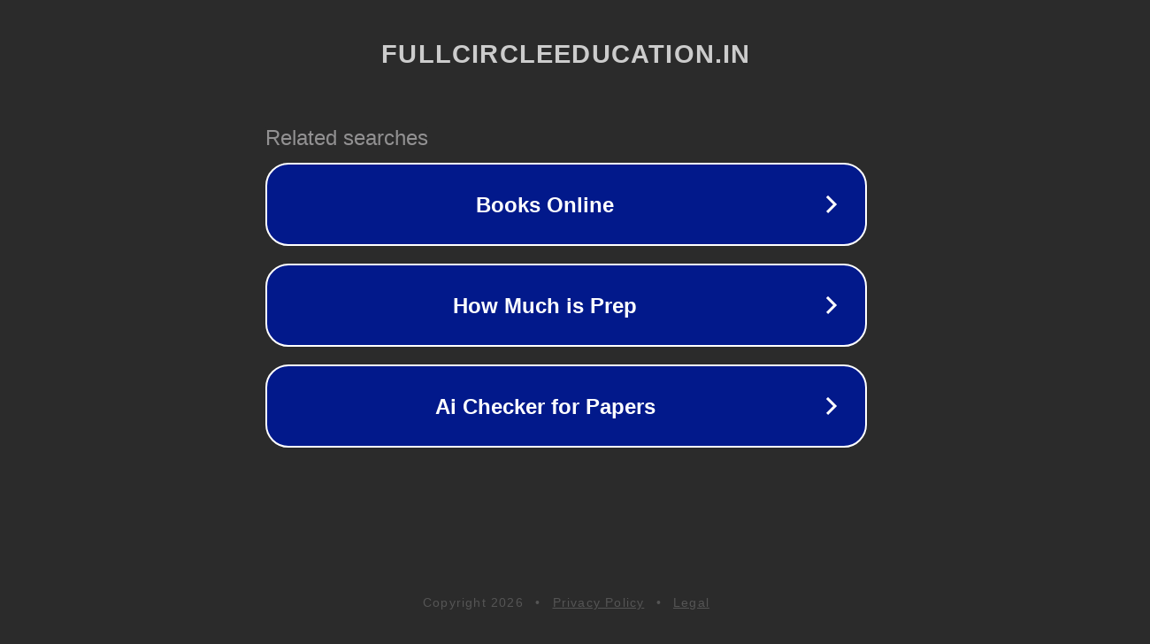

--- FILE ---
content_type: text/html; charset=utf-8
request_url: http://ww25.fullcircleeducation.in/
body_size: 1082
content:
<!doctype html>
<html data-adblockkey="MFwwDQYJKoZIhvcNAQEBBQADSwAwSAJBANDrp2lz7AOmADaN8tA50LsWcjLFyQFcb/P2Txc58oYOeILb3vBw7J6f4pamkAQVSQuqYsKx3YzdUHCvbVZvFUsCAwEAAQ==_uNOu6aEpfgMTFs3L8WOjKNrSssqwqPmWejUJmpTGjPp6YL9CrJJUzCf2Uq7sj4LLmIoIyqXN3nzUcZO+R3YrMQ==" lang="en" style="background: #2B2B2B;">
<head>
    <meta charset="utf-8">
    <meta name="viewport" content="width=device-width, initial-scale=1">
    <link rel="icon" href="[data-uri]">
    <link rel="preconnect" href="https://www.google.com" crossorigin>
</head>
<body>
<div id="target" style="opacity: 0"></div>
<script>window.park = "[base64]";</script>
<script src="/bBmMnAboU.js"></script>
</body>
</html>
